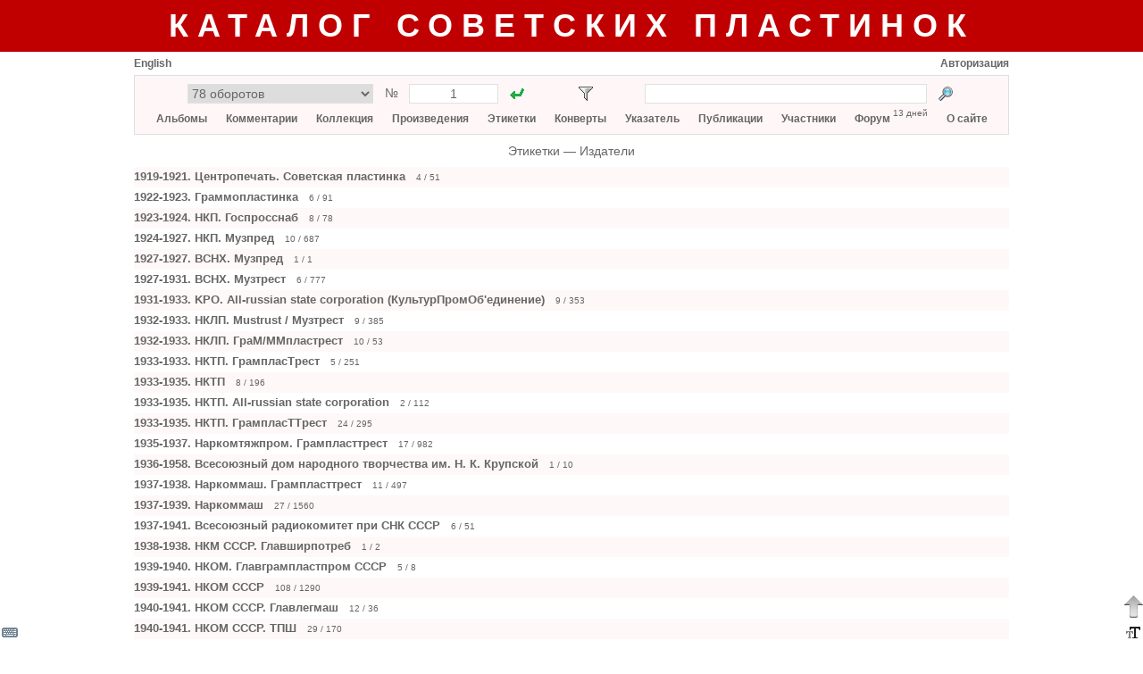

--- FILE ---
content_type: text/html; charset=utf-8
request_url: https://www.records.su/publishers
body_size: 10137
content:
<!DOCTYPE html PUBLIC "-//W3C//DTD XHTML 1.1//EN" "http://www.w3.org/TR/xhtml11/DTD/xhtml11.dtd">
<html xmlns="http://www.w3.org/1999/xhtml">
    <head>
        <title>Издатели</title>
        <meta name="google-site-verification" content="__iU1lrhRAp0whbyAtDKjz0NNIHQ8Z7hR7m9XfKwPk4" />
        <meta name="yandex-verification" content="6659f65690d5b494" />
        <meta http-equiv="Content-type" content="text/html; charset=utf-8" />
        <link rel="icon" type="image/x-icon" href="/favicon.ico" />
        <link rel="stylesheet" type="text/css" href="/common53.css" />
        <link rel="stylesheet" type="text/css" href="/sovrecords.css" />
        <script type="text/javascript">var gStr = { addtocol:'Добавить альбом в коллекцию', addtofav:'Добавить альбом в избранное', cancel:'Отменить', cd:'компакт-диск', cd_short:'КД', comment:'Комментарий', del_ask:'Удалить?', delcomposition:'Удалить произведение?', delperformance:'Удалить исполнение?', deltag:'Удалить тэг?', dr:'цифровое издание', dr_short:'ЦИ', edit:'Редактировать', entermsgsubj:'Введите тему сообщения', entermsgtext:'Введите текст сообщения', error:'Ошибка', haveonlypip:'Самой пластинки нет, но есть <i>собственная</i> оцифровка с нее', invalidbrowser:'Неподдерживаемая версия браузера', inviscomment:'Невидимый комментарий', mc:'аудиокассета', mc_short:'АК', name:'Имя', place_before_comment:'Поместить перед выбранным комментарием?', pmto:'Личное сообщение участнику', preview:'Предосмотр', remove_link:'Убрать связь с этикеткой?', resetfilter:'Сбросить фильтр', save:'Сохранить', select_comment:'Выберите сначала комментарий, перед которым нужно поместить данный комментарий.', setlabelspeed:'Установить выбранную скорость для всех этикеток?', set_link:'Установить связь с этикеткой?', show:'Показать', startmatrnum:'Начальный номер', tag:'Тэг', tagerror:'Некорректное имя тэга', tagexists:'Такой тэг уже имеется', thereiscover:'Имеются изображения конверта', thereiscover_l:'О', thereislabel:'Имеются изображения этикеток', thereislabel_l:'Э', thereistracklist:'Имеется треклист', thereistracklist_l:'Т', viscomment:'Видимый комментарий' }; var gDomImg = 'star.png'; var gContentUrl = '';</script>
        <script type="text/javascript" src="/common153.js"></script>
        <script type="text/javascript">
            var _gaq = _gaq || [];
            _gaq.push(['_setAccount', 'UA-32356026-1']);
            _gaq.push(['_trackPageview']);
            (function() {
                var ga = document.createElement('script'); ga.type = 'text/javascript'; ga.async = true;
                ga.src = ('https:' == document.location.protocol ? 'https://ssl' : 'http://www') + '.google-analytics.com/ga.js';
                var s = document.getElementsByTagName('script')[0]; s.parentNode.insertBefore(ga, s);
            })();
        </script>
    </head>
    <body>
<div style="background-color:#c00000; min-width:980px; padding:8px 0px"><div class="center" style="margin:0px auto; margin-top:0px; width:980px; "><a href="/" class="title title_shadow">Каталог советских пластинок</a></div></div><div style="padding-bottom:31px"><div style="margin:0px auto; margin-top:0px; width:980px; "><div title="Виртуальная клавиатура" id="vkbdbtn" style="width:22px; height:22px; display:inline-block; z-index:400; position:fixed; left:0px; bottom:0px; cursor:pointer"><img src="/images/vkbd__.png" alt="Виртуальная клавиатура" /></div><div id="virtkbd" class="borderlrt" style="width:372px; display:none; z-index:400; position:fixed; bottom:0px; left:22px"><div style="width:372px; background-color:white; "></div></div><div title="Форматирование текста" id="formatbtn" style="width:22px; height:22px; display:inline-block; z-index:400; position:fixed; right:0px; bottom:0px; cursor:pointer"><img src="/images/format__.png" alt="Форматирование текста" /></div><div id="formatdlg" class="borderlrt" style="width:570px; display:none; z-index:400; position:fixed; bottom:0px; right:22px"><div style="width:570px; background-color:white; "></div></div><div title="Наверх" onclick="window.scrollTo(window.pageXOffset,0)" style="width:22px; height:38px; display:inline-block; z-index:400; position:fixed; right:0px; bottom:22px; cursor:pointer"><img src="/images/ArrowDown3.png" alt="Наверх" /></div><div id="msgbox" onkeydown="msgboxKeydown(event,'msgbox')" style="width:600px; display:none; z-index:201; position:fixed; top:50%; left:50%;
            margin:-200px auto auto -300px; border:1px solid #666666; box-shadow:2px 2px 5px rgba(0,0,0,0.17)"><div style="width:600px; background-color:white; "><div style="height:20px; "></div><div id="msgboxtitle" class="fs14 bold center" style="margin-left:20px; width:560px; "></div><div id="msgboxcommenttitle" style="margin-left:20px; margin-top:20px; "></div><div style="margin-left:20px; margin-top:5px; "><textarea name="text" cols="" rows="" class="colcomment"
                    id="msgboxcomment" tabindex="1"></textarea></div><div id="hiddencommentcontainer" style="margin-left:20px; margin-top:10px; "><div id="hiddencommenttitle"></div><div style="margin-top:5px; "><textarea cols="" rows="" class="colcomment"
                        id="msgboxcommenthidden" tabindex="2"></textarea></div></div><div id="onlyripcontainer" style="margin-left:20px; margin-top:20px; "><div style="display:inline-block; "><input type="checkbox" id="onlyrip" tabindex="3" /></div><div style="margin-left:5px; display:inline-block; "><label for="onlyrip" id="onlyriplabel"></label></div></div><div style="margin-left:20px; margin-top:20px; "><a id="msgboxaddbtn" class="btn2" href="javascript:" tabindex="4"></a><div style="width:20px; display:inline-block; "></div><a id="msgboxcancelbtn" class="btn2" href="javascript:ShowPopup('msgbox',0)" tabindex="5"></a></div><div style="height:20px; "></div></div></div><div id="pmdialog" onkeydown="msgboxKeydown(event,'pmdialog')" style="width:600px; display:none; z-index:201; position:fixed; top:50%; left:50%;
            margin:-200px auto auto -300px; border:1px solid #666666; box-shadow:2px 2px 5px rgba(0,0,0,0.17)"><div style="width:600px; background-color:white; "></div></div><div style="margin-top:6px; "><div style="width:300px; display:inline-block; "><a href="javascript:setCookie('lang',1,30*24*3600*1000);location.reload()"
                        class="lang">English</a><div style="width:20px; display:inline-block; "></div></div><div style="width:680px; display:inline-block; text-align:right"><a href="/login">Авторизация</a></div></div><div style="margin-top:6px; background-color:#fff7f7; padding:9px; border:1px solid #e0e0e0"><div class="fs14" style="height:22px; "><div style="margin-left:50px; width:380px; display:inline-block; "><form action="/goto.php"><div style="display:inline-block; "><select style="width:208px; height:22px; text-align:center"
                        name="type" size="1" title="Каталог"><option value="7" title="78 оборотов">78 оборотов</option><option value="24" title="78 – Музтрест (электрозапись)">78 – Музтрест (электрозапись)</option><option value="12" title="78 – Пластмасс">78 – Пластмасс</option><option value="1" title="Моно">Моно</option><option value="2" title="Стерео">Стерео</option><option value="4" title="Гибкие">Гибкие</option><option value="3" title="Цифровая запись">Цифровая запись</option><option value="5" title="«Русский диск»">«Русский диск»</option><option value="11" title="Аудиокассеты">Аудиокассеты</option><option value="9" title="Компакт-диски">Компакт-диски</option><option value="36" title="Цифровые издания">Цифровые издания</option><option value="13" title="Комплекты / Разные каталоги">Комплекты / Разные каталоги</option><option disabled="disabled" value="29" title="">────────────────</option><option value="25" title="78 – ВТО">78 – ВТО</option><option value="35" title="78 – ГДЗ">78 – ГДЗ</option><option value="26" title="78 – ФЗЗ (довоенные)">78 – ФЗЗ (довоенные)</option><option value="30" title="78 – ФЗЗ (гранды)">78 – ФЗЗ (гранды)</option><option value="34" title="78 – ФЗЗ (миньоны)">78 – ФЗЗ (миньоны)</option><option value="27" title="78 – Ленмузтрест">78 – Ленмузтрест</option><option value="28" title="78 – ЛЭФ (1937-1943)">78 – ЛЭФ (1937-1943)</option><option value="31" title="78 – ЛЭФ (1943-1954)">78 – ЛЭФ (1943-1954)</option><option value="32" title="78 – ЛЭФ (эмигранты)">78 – ЛЭФ (эмигранты)</option><option value="33" title="78 – Bellaccord">78 – Bellaccord</option><option value="37" title="78 – Грампластмасс (довоенные)">78 – Грампластмасс (довоенные)</option><option value="38" title="78 – Грампластмасс (послевоенные)">78 – Грампластмасс (послевоенные)</option><option value="39" title="78 – Тбилиси">78 – Тбилиси</option><option value="8" title="78 – Другие">78 – Другие</option><option value="6" title="«АнТроп»">«АнТроп»</option><option value="14" title="«SNC»">«SNC»</option><option value="15" title="«Sintez Records»">«Sintez Records»</option><option value="16" title="«FeeLee»">«FeeLee»</option><option value="17" title="«Апрелевка-Саунд»">«Апрелевка-Саунд»</option><option value="18" title="«Moroz Records»">«Moroz Records»</option><option value="19" title="«Ладъ»">«Ладъ»</option><option value="20" title="«RGM»">«RGM»</option><option value="22" title="«БудКон»">«БудКон»</option><option value="23" title="«Мелодия» (MEL LP)">«Мелодия» (MEL LP)</option><option value="10" title="Другие">Другие</option></select><input type="hidden" name="f" value="1" /></div><div class="center" style="margin-top:2px; width:40px; display:inline-block; ">№</div><div style="width:100px; display:inline-block; "><input type="text" style="width:90px; height:18px; text-align:center"
                        name="number" value="1" title="Порядковый номер" /></div><div style="margin-left:10px; width:22px; height:22px; display:inline-block; "><input type="image" src="/images/go1.gif" title="Перейти"
                        style="padding:3px" /></div></form></div><div id="filtericoncontainer" style="margin-left:55px; width:22px; height:22px; display:inline-block; "><img src="/images/transp.png" style="cursor:pointer; padding:3px" title="Фильтр"
                    onclick="toggleFilter()" id="filtericon" /></div><div id="filterresetcontainer" style="width:11px; height:11px; display:inline-block; "></div><div style="margin-left:44px; width:380px; display:inline-block; "><form action="/search.php" method="post"><div style="width:316px; display:inline-block; "><input name="what" type="text" style="width:306px; height:18px"
                        value="" title="Искомый текст" /><input type="hidden" name="content" value="" /></div><div style="margin-left:10px; width:22px; height:22px; display:inline-block; "><input type="image" src="/images/search.png" title="Найти"
                        style="padding:3px" /></div></form></div></div><div id="filterpopup" style="display:none"></div><div class="mainmenu center" style="margin-top:9px; "><a href="/albums">Альбомы</a><a href="/album/add" onclick="alert('Чтобы добавить альбом, необходимо авторизоваться на сайте'); return false" accesskey="Д" tabindex="-1"></a><a
                       href="/album/add" onclick="alert('Чтобы добавить альбом, необходимо авторизоваться на сайте'); return false" accesskey="L" tabindex="-1"></a> &nbsp;&nbsp;&nbsp;&nbsp;&nbsp;
                <a href="/comments">Комментарии</a> &nbsp;&nbsp;&nbsp;&nbsp;&nbsp;
                <a href="/collection">Коллекция</a> &nbsp;&nbsp;&nbsp;&nbsp;&nbsp;
                <a href="/compositions">Произведения</a> &nbsp;&nbsp;&nbsp;&nbsp;&nbsp;
                <a href="/labels">Этикетки</a> &nbsp;&nbsp;&nbsp;&nbsp;&nbsp;
                <a href="/covers">Конверты</a> &nbsp;&nbsp;&nbsp;&nbsp;&nbsp;
                <a href="/index">Указатель</a> &nbsp;&nbsp;&nbsp;&nbsp;&nbsp;
                <a href="/publications">Публикации</a> &nbsp;&nbsp;&nbsp;&nbsp;&nbsp;
                <a href="/members">Участники</a> &nbsp;&nbsp;&nbsp;&nbsp;&nbsp;
                <a href="/forum">Форум</a> <div class="fs10" style="margin-top:-6px; display:inline-block; ">13 дней</div> &nbsp;&nbsp;&nbsp;&nbsp;&nbsp; <a href="/about">О сайте</a></div></div><div style="height:10px; "></div><div class="fs14 center">Этикетки — Издатели</div><div id="publisherList" style="margin-top:10px; "><div id="publisher60" class="fs13" style="background-color:#fff8f8; line-height:22px"><div style="width:600px; display:inline-block; "><a href="javascript:showLabels('publishers',60)">1919-1921. Центропечать. Советская пластинка</a><span class="fs10">&nbsp;&nbsp;&nbsp;&nbsp;<span title="4 этикетки / 51 пластинка">4&nbsp;/&nbsp;51</span></span></div><div style="margin-left:10px; width:370px; display:inline-block; "><span title="Конверты — Издатели"><span></div></div><div id="publisher74" class="fs13" style="line-height:22px"><div style="width:600px; display:inline-block; "><a href="javascript:showLabels('publishers',74)">1922-1923. Граммопластинка</a><span class="fs10">&nbsp;&nbsp;&nbsp;&nbsp;<span title="6 этикеток / 91 пластинка">6&nbsp;/&nbsp;91</span></span></div><div style="margin-left:10px; width:370px; display:inline-block; "><span title="Конверты — Издатели"><span></div></div><div id="publisher75" class="fs13" style="background-color:#fff8f8; line-height:22px"><div style="width:600px; display:inline-block; "><a href="javascript:showLabels('publishers',75)">1923-1924. НКП. Госпросснаб</a><span class="fs10">&nbsp;&nbsp;&nbsp;&nbsp;<span title="8 этикеток / 78 пластинок">8&nbsp;/&nbsp;78</span></span></div><div style="margin-left:10px; width:370px; display:inline-block; "><span title="Конверты — Издатели"><span></div></div><div id="publisher61" class="fs13" style="line-height:22px"><div style="width:600px; display:inline-block; "><a href="javascript:showLabels('publishers',61)">1924-1927. НКП. Музпред</a><span class="fs10">&nbsp;&nbsp;&nbsp;&nbsp;<span title="10 этикеток / 687 пластинок">10&nbsp;/&nbsp;687</span></span></div><div style="margin-left:10px; width:370px; display:inline-block; "><span title="Конверты — Издатели"><span></div></div><div id="publisher209" class="fs13" style="background-color:#fff8f8; line-height:22px"><div style="width:600px; display:inline-block; "><a href="javascript:showLabels('publishers',209)">1927-1927. ВСНХ. Музпред</a><span class="fs10">&nbsp;&nbsp;&nbsp;&nbsp;<span title="1 этикетка / 1 пластинка">1&nbsp;/&nbsp;1</span></span></div><div style="margin-left:10px; width:370px; display:inline-block; "><span title="Конверты — Издатели"><span></div></div><div id="publisher63" class="fs13" style="line-height:22px"><div style="width:600px; display:inline-block; "><a href="javascript:showLabels('publishers',63)">1927-1931. ВСНХ. Музтрест</a><span class="fs10">&nbsp;&nbsp;&nbsp;&nbsp;<span title="6 этикеток / 777 пластинок">6&nbsp;/&nbsp;777</span></span></div><div style="margin-left:10px; width:370px; display:inline-block; "><span title="Конверты — Издатели"><span></div></div><div id="publisher52" class="fs13" style="background-color:#fff8f8; line-height:22px"><div style="width:600px; display:inline-block; "><a href="javascript:showLabels('publishers',52)">1931-1933. KPO. All-russian state corporation (КультурПромОб'единение)</a><span class="fs10">&nbsp;&nbsp;&nbsp;&nbsp;<span title="9 этикеток / 353 пластинки">9&nbsp;/&nbsp;353</span></span></div><div style="margin-left:10px; width:370px; display:inline-block; "><span title="Конверты — Издатели"><span></div></div><div id="publisher62" class="fs13" style="line-height:22px"><div style="width:600px; display:inline-block; "><a href="javascript:showLabels('publishers',62)">1932-1933. НКЛП. 	 Mustrust / Музтрест</a><span class="fs10">&nbsp;&nbsp;&nbsp;&nbsp;<span title="9 этикеток / 385 пластинок">9&nbsp;/&nbsp;385</span></span></div><div style="margin-left:10px; width:370px; display:inline-block; "><span title="Конверты — Издатели"><span></div></div><div id="publisher57" class="fs13" style="background-color:#fff8f8; line-height:22px"><div style="width:600px; display:inline-block; "><a href="javascript:showLabels('publishers',57)">1932-1933. НКЛП. ГраМ/ММпластрест</a><span class="fs10">&nbsp;&nbsp;&nbsp;&nbsp;<span title="10 этикеток / 53 пластинки">10&nbsp;/&nbsp;53</span></span></div><div style="margin-left:10px; width:370px; display:inline-block; "><span title="Конверты — Издатели"><span></div></div><div id="publisher11" class="fs13" style="line-height:22px"><div style="width:600px; display:inline-block; "><a href="javascript:showLabels('publishers',11)">1933-1933. НКТП. ГрампласТрест</a><span class="fs10">&nbsp;&nbsp;&nbsp;&nbsp;<span title="5 этикеток / 251 пластинка">5&nbsp;/&nbsp;251</span></span></div><div style="margin-left:10px; width:370px; display:inline-block; "><span title="Конверты — Издатели"><span></div></div><div id="publisher54" class="fs13" style="background-color:#fff8f8; line-height:22px"><div style="width:600px; display:inline-block; "><a href="javascript:showLabels('publishers',54)">1933-1935. НКТП</a><span class="fs10">&nbsp;&nbsp;&nbsp;&nbsp;<span title="8 этикеток / 196 пластинок">8&nbsp;/&nbsp;196</span></span></div><div style="margin-left:10px; width:370px; display:inline-block; "><span title="Конверты — Издатели"><span></div></div><div id="publisher53" class="fs13" style="line-height:22px"><div style="width:600px; display:inline-block; "><a href="javascript:showLabels('publishers',53)">1933-1935. НКТП. All-russian state corporation</a><span class="fs10">&nbsp;&nbsp;&nbsp;&nbsp;<span title="2 этикетки / 112 пластинок">2&nbsp;/&nbsp;112</span></span></div><div style="margin-left:10px; width:370px; display:inline-block; "><span title="Конверты — Издатели"><span></div></div><div id="publisher58" class="fs13" style="background-color:#fff8f8; line-height:22px"><div style="width:600px; display:inline-block; "><a href="javascript:showLabels('publishers',58)">1933-1935. НКТП. ГрампласТТрест</a><span class="fs10">&nbsp;&nbsp;&nbsp;&nbsp;<span title="24 этикетки / 295 пластинок">24&nbsp;/&nbsp;295</span></span></div><div style="margin-left:10px; width:370px; display:inline-block; "><span title="Конверты — Издатели"><span></div></div><div id="publisher12" class="fs13" style="line-height:22px"><div style="width:600px; display:inline-block; "><a href="javascript:showLabels('publishers',12)">1935-1937. Наркомтяжпром. Грампласттрест</a><span class="fs10">&nbsp;&nbsp;&nbsp;&nbsp;<span title="17 этикеток / 982 пластинки">17&nbsp;/&nbsp;982</span></span></div><div style="margin-left:10px; width:370px; display:inline-block; "><span title="Конверты — Издатели"><span></div></div><div id="publisher95" class="fs13" style="background-color:#fff8f8; line-height:22px"><div style="width:600px; display:inline-block; "><a href="javascript:showLabels('publishers',95)">1936-1958. Всесоюзный дом народного творчества им. Н. К. Крупской</a><span class="fs10">&nbsp;&nbsp;&nbsp;&nbsp;<span title="1 этикетка / 10 пластинок">1&nbsp;/&nbsp;10</span></span></div><div style="margin-left:10px; width:370px; display:inline-block; "><span title="Конверты — Издатели"><span></div></div><div id="publisher13" class="fs13" style="line-height:22px"><div style="width:600px; display:inline-block; "><a href="javascript:showLabels('publishers',13)">1937-1938. Наркоммаш. Грампласттрест</a><span class="fs10">&nbsp;&nbsp;&nbsp;&nbsp;<span title="11 этикеток / 497 пластинок">11&nbsp;/&nbsp;497</span></span></div><div style="margin-left:10px; width:370px; display:inline-block; "><span title="Конверты — Издатели"><span></div></div><div id="publisher9" class="fs13" style="background-color:#fff8f8; line-height:22px"><div style="width:600px; display:inline-block; "><a href="javascript:showLabels('publishers',9)">1937-1939. Наркоммаш</a><span class="fs10">&nbsp;&nbsp;&nbsp;&nbsp;<span title="27 этикеток / 1560 пластинок">27&nbsp;/&nbsp;1560</span></span></div><div style="margin-left:10px; width:370px; display:inline-block; "><span title="Конверты — Издатели"><span></div></div><div id="publisher47" class="fs13" style="line-height:22px"><div style="width:600px; display:inline-block; "><a href="javascript:showLabels('publishers',47)">1937-1941. Всесоюзный радиокомитет при СНК СССР</a><span class="fs10">&nbsp;&nbsp;&nbsp;&nbsp;<span title="6 этикеток / 51 пластинка">6&nbsp;/&nbsp;51</span></span></div><div style="margin-left:10px; width:370px; display:inline-block; "><span title="Конверты — Издатели"><span></div></div><div id="publisher55" class="fs13" style="background-color:#fff8f8; line-height:22px"><div style="width:600px; display:inline-block; "><a href="javascript:showLabels('publishers',55)">1938-1938. НКМ СССР. Главширпотреб</a><span class="fs10">&nbsp;&nbsp;&nbsp;&nbsp;<span title="1 этикетка / 2 пластинки">1&nbsp;/&nbsp;2</span></span></div><div style="margin-left:10px; width:370px; display:inline-block; "><span title="Конверты — Издатели"><span></div></div><div id="publisher77" class="fs13" style="line-height:22px"><div style="width:600px; display:inline-block; "><a href="javascript:showLabels('publishers',77)">1939-1940. НКОМ. Главгрампластпром СССР</a><span class="fs10">&nbsp;&nbsp;&nbsp;&nbsp;<span title="5 этикеток / 8 пластинок">5&nbsp;/&nbsp;8</span></span></div><div style="margin-left:10px; width:370px; display:inline-block; "><span title="Конверты — Издатели"><span></div></div><div id="publisher173" class="fs13" style="background-color:#fff8f8; line-height:22px"><div style="width:600px; display:inline-block; "><a href="javascript:showLabels('publishers',173)">1939-1941. НКОМ СССР</a><span class="fs10">&nbsp;&nbsp;&nbsp;&nbsp;<span title="108 этикеток / 1290 пластинок">108&nbsp;/&nbsp;1290</span></span></div><div style="margin-left:10px; width:370px; display:inline-block; "><span title="Конверты — Издатели"><span></div></div><div id="publisher56" class="fs13" style="line-height:22px"><div style="width:600px; display:inline-block; "><a href="javascript:showLabels('publishers',56)">1940-1941. НКОМ СССР. Главлегмаш</a><span class="fs10">&nbsp;&nbsp;&nbsp;&nbsp;<span title="12 этикеток / 36 пластинок">12&nbsp;/&nbsp;36</span></span></div><div style="margin-left:10px; width:370px; display:inline-block; "><span title="Конверты — Издатели"><span></div></div><div id="publisher79" class="fs13" style="background-color:#fff8f8; line-height:22px"><div style="width:600px; display:inline-block; "><a href="javascript:showLabels('publishers',79)">1940-1941. НКОМ СССР. ТПШ</a><span class="fs10">&nbsp;&nbsp;&nbsp;&nbsp;<span title="29 этикеток / 170 пластинок">29&nbsp;/&nbsp;170</span></span></div><div style="margin-left:10px; width:370px; display:inline-block; "><span title="Конверты — Издатели"><span></div></div><div id="publisher94" class="fs13" style="line-height:22px"><div style="width:600px; display:inline-block; "><a href="javascript:showLabels('publishers',94)">1941-1941. Наркомздрав СССР</a><span class="fs10">&nbsp;&nbsp;&nbsp;&nbsp;<span title="1 этикетка / 7 пластинок">1&nbsp;/&nbsp;7</span></span></div><div style="margin-left:10px; width:370px; display:inline-block; "><span title="Конверты — Издатели"><span></div></div><div id="publisher43" class="fs13" style="background-color:#fff8f8; line-height:22px"><div style="width:600px; display:inline-block; "><a href="javascript:showLabels('publishers',43)">1941-1944. НКМВ СССР</a><span class="fs10">&nbsp;&nbsp;&nbsp;&nbsp;<span title="15 этикеток / 267 пластинок">15&nbsp;/&nbsp;267</span></span></div><div style="margin-left:10px; width:370px; display:inline-block; "><span title="Конверты — Издатели"><span></div></div><div id="publisher10" class="fs13" style="line-height:22px"><div style="width:600px; display:inline-block; "><a href="javascript:showLabels('publishers',10)">1943-1945. Комитет по делам искусств при СНК СССР</a><span class="fs10">&nbsp;&nbsp;&nbsp;&nbsp;<span title="30 этикеток / 796 пластинок">30&nbsp;/&nbsp;796</span></span></div><div style="margin-left:10px; width:370px; display:inline-block; "><span title="Конверты — Издатели"><span></div></div><div id="publisher48" class="fs13" style="background-color:#fff8f8; line-height:22px"><div style="width:600px; display:inline-block; "><a href="javascript:showLabels('publishers',48)">1943-1946. Комитет по радиофикации и радиовещанию при СНК СССР</a><span class="fs10">&nbsp;&nbsp;&nbsp;&nbsp;<span title="3 этикетки / 15 пластинок">3&nbsp;/&nbsp;15</span></span></div><div style="margin-left:10px; width:370px; display:inline-block; "><span title="Конверты — Издатели"><span></div></div><div id="publisher4" class="fs13" style="line-height:22px"><div style="width:600px; display:inline-block; "><a href="javascript:showLabels('publishers',4)">1946-1949. Комитет по делам искусств при СМ СССР</a><span class="fs10">&nbsp;&nbsp;&nbsp;&nbsp;<span title="41 этикетка / 1693 пластинки">41&nbsp;/&nbsp;1693</span></span></div><div style="margin-left:10px; width:370px; display:inline-block; "><span title="Конверты — Издатели"><span></div></div><div id="publisher49" class="fs13" style="background-color:#fff8f8; line-height:22px"><div style="width:600px; display:inline-block; "><a href="javascript:showLabels('publishers',49)">1946-1949. Комитет по радиофикации и радиовещанию при СМ СССР</a><span class="fs10">&nbsp;&nbsp;&nbsp;&nbsp;<span title="1 этикетка / 58 пластинок">1&nbsp;/&nbsp;58</span></span></div><div style="margin-left:10px; width:370px; display:inline-block; "><span title="Конверты — Издатели"><span></div></div><div id="publisher80" class="fs13" style="line-height:22px"><div style="width:600px; display:inline-block; "><a href="javascript:showLabels('publishers',80)">1946-1953. Министерство сельскохозяйственного машиностроения СССР (МСХМ)</a><span class="fs10">&nbsp;&nbsp;&nbsp;&nbsp;<span title="1 этикетка / 55 пластинок">1&nbsp;/&nbsp;55</span></span></div><div style="margin-left:10px; width:370px; display:inline-block; "><span title="Конверты — Издатели"><span></div></div><div id="publisher5" class="fs13" style="background-color:#fff8f8; line-height:22px"><div style="width:600px; display:inline-block; "><a href="javascript:showLabels('publishers',5)">1949-1953. Комитет радиоинформации при СМ СССР</a><span class="fs10">&nbsp;&nbsp;&nbsp;&nbsp;<span title="71 этикетка / 3325 пластинок">71&nbsp;/&nbsp;3325</span></span></div><div style="margin-left:10px; width:370px; display:inline-block; "><span title="Конверты — Издатели"><span></div></div><div id="publisher3" class="fs13" style="line-height:22px"><div style="width:600px; display:inline-block; "><a href="javascript:showLabels('publishers',3)">1953-1991. Министерство культуры СССР</a><span class="fs10">&nbsp;&nbsp;&nbsp;&nbsp;<span title="360 этикеток / 10158 пластинок">360&nbsp;/&nbsp;10158</span></span></div><div style="margin-left:10px; width:370px; display:inline-block; "><span title="Конверты — Издатели"><span></div></div><div id="publisher90" class="fs13" style="background-color:#fff8f8; line-height:22px"><div style="width:600px; display:inline-block; "><a href="javascript:showLabels('publishers',90)">1957-1964. ВСГ (Всесоюзная студия грамзаписи)</a><span class="fs10">&nbsp;&nbsp;&nbsp;&nbsp;<span title="8 этикеток / 64 пластинки">8&nbsp;/&nbsp;64</span></span></div><div style="margin-left:10px; width:370px; display:inline-block; "><span title="Конверты — Издатели"><span></div></div><div id="publisher17" class="fs13" style="line-height:22px"><div style="width:600px; display:inline-block; "><a href="javascript:showLabels('publishers',17)">1964-1972. «Мелодия»</a><span class="fs10">&nbsp;&nbsp;&nbsp;&nbsp;<span title="115 этикеток / 4626 пластинок">115&nbsp;/&nbsp;4626</span></span></div><div style="margin-left:10px; width:370px; display:inline-block; "><span title="Конверты — Издатели"><span></div></div><div id="publisher208" class="fs13" style="background-color:#fff8f8; line-height:22px"><div style="width:600px; display:inline-block; "><a href="javascript:showLabels('publishers',208)">1964-1991. «Intourist»</a><span class="fs10">&nbsp;&nbsp;&nbsp;&nbsp;<span title="4 этикетки / 7 пластинок">4&nbsp;/&nbsp;7</span></span></div><div style="margin-left:10px; width:370px; display:inline-block; "><span title="Конверты — Издатели"><span></div></div><div id="publisher199" class="fs13" style="line-height:22px"><div style="width:600px; display:inline-block; "><a href="javascript:showLabels('publishers',199)">1964-1991. Государственный комитет СССР по телевидению и радиовещанию</a><span class="fs10">&nbsp;&nbsp;&nbsp;&nbsp;<span title="4 этикетки / 1 пластинка">4&nbsp;/&nbsp;1</span></span></div><div style="margin-left:10px; width:370px; display:inline-block; "><span title="Конверты — Издатели"><span></div></div><div id="publisher108" class="fs13" style="background-color:#fff8f8; line-height:22px"><div style="width:600px; display:inline-block; "><a href="javascript:showLabels('publishers',108)">Азербайджан. АзПромсовет</a><span class="fs10">&nbsp;&nbsp;&nbsp;&nbsp;<span title="5 этикеток / 11 пластинок">5&nbsp;/&nbsp;11</span></span></div><div style="margin-left:10px; width:370px; display:inline-block; "><span title="Конверты — Издатели"><span></div></div><div id="publisher204" class="fs13" style="line-height:22px"><div style="width:600px; display:inline-block; "><a href="javascript:showLabels('publishers',204)">Азербайджан. МБО и МП</a><span class="fs10">&nbsp;&nbsp;&nbsp;&nbsp;<span title="2 этикетки / 1 пластинка">2&nbsp;/&nbsp;1</span></span></div><div style="margin-left:10px; width:370px; display:inline-block; "><span title="Конверты — Издатели"><span></div></div><div id="publisher109" class="fs13" style="background-color:#fff8f8; line-height:22px"><div style="width:600px; display:inline-block; "><a href="javascript:showLabels('publishers',109)">Азербайджан. Министерство культуры АзССР</a><span class="fs10">&nbsp;&nbsp;&nbsp;&nbsp;<span title="12 этикеток / 38 пластинок">12&nbsp;/&nbsp;38</span></span></div><div style="margin-left:10px; width:370px; display:inline-block; "><span title="Конверты — Издатели"><span></div></div><div id="publisher112" class="fs13" style="line-height:22px"><div style="width:600px; display:inline-block; "><a href="javascript:showLabels('publishers',112)">Азербайджан. ММП</a><span class="fs10">&nbsp;&nbsp;&nbsp;&nbsp;<span title="5 этикеток / 8 пластинок">5&nbsp;/&nbsp;8</span></span></div><div style="margin-left:10px; width:370px; display:inline-block; "><span title="Конверты — Издатели"><span></div></div><div id="publisher111" class="fs13" style="background-color:#fff8f8; line-height:22px"><div style="width:600px; display:inline-block; "><a href="javascript:showLabels('publishers',111)">Азербайджан. Управ. / Отдел местн. пром. Бакгорисполкома (УМП / ОМП)</a><span class="fs10">&nbsp;&nbsp;&nbsp;&nbsp;<span title="7 этикеток / 45 пластинок">7&nbsp;/&nbsp;45</span></span></div><div style="margin-left:10px; width:370px; display:inline-block; "><span title="Конверты — Издатели"><span></div></div><div id="publisher110" class="fs13" style="line-height:22px"><div style="width:600px; display:inline-block; "><a href="javascript:showLabels('publishers',110)">Азербайджанское общество слепых (АзОС)</a><span class="fs10">&nbsp;&nbsp;&nbsp;&nbsp;<span title="8 этикеток / 25 пластинок">8&nbsp;/&nbsp;25</span></span></div><div style="margin-left:10px; width:370px; display:inline-block; "><span title="Конверты — Издатели"><span></div></div><div id="publisher113" class="fs13" style="background-color:#fff8f8; line-height:22px"><div style="width:600px; display:inline-block; "><a href="javascript:showLabels('publishers',113)">Армения. ММП</a><span class="fs10">&nbsp;&nbsp;&nbsp;&nbsp;<span title="5 этикеток / 18 пластинок">5&nbsp;/&nbsp;18</span></span></div><div style="margin-left:10px; width:370px; display:inline-block; "><span title="Конверты — Издатели"><span></div></div><div id="publisher107" class="fs13" style="line-height:22px"><div style="width:600px; display:inline-block; "><a href="javascript:showLabels('publishers',107)">Белоруссия. Управ. / Отдел пром. Мингорисполкома</a><span class="fs10">&nbsp;&nbsp;&nbsp;&nbsp;<span title="13 этикеток / 52 пластинки">13&nbsp;/&nbsp;52</span></span></div><div style="margin-left:10px; width:370px; display:inline-block; "><span title="Конверты — Издатели">Белоруссия. Отдел пром. Мингорисполкома<span></div></div><div id="publisher104" class="fs13" style="background-color:#fff8f8; line-height:22px"><div style="width:600px; display:inline-block; "><a href="javascript:showLabels('publishers',104)">Грузия. АбхазПромсовет</a><span class="fs10">&nbsp;&nbsp;&nbsp;&nbsp;<span title="1 этикетка / 0 пластинок">1&nbsp;/&nbsp;0</span></span></div><div style="margin-left:10px; width:370px; display:inline-block; "><span title="Конверты — Издатели"><span></div></div><div id="publisher120" class="fs13" style="line-height:22px"><div style="width:600px; display:inline-block; "><a href="javascript:showLabels('publishers',120)">Грузия. АджарПромсовет</a><span class="fs10">&nbsp;&nbsp;&nbsp;&nbsp;<span title="1 этикетка / 6 пластинок">1&nbsp;/&nbsp;6</span></span></div><div style="margin-left:10px; width:370px; display:inline-block; "><span title="Конверты — Издатели"><span></div></div><div id="publisher126" class="fs13" style="background-color:#fff8f8; line-height:22px"><div style="width:600px; display:inline-block; "><a href="javascript:showLabels('publishers',126)">Грузия. Грузинское общество глухонемых (ГРУЗОГ)</a><span class="fs10">&nbsp;&nbsp;&nbsp;&nbsp;<span title="5 этикеток / 33 пластинки">5&nbsp;/&nbsp;33</span></span></div><div style="margin-left:10px; width:370px; display:inline-block; "><span title="Конверты — Издатели"><span></div></div><div id="publisher117" class="fs13" style="line-height:22px"><div style="width:600px; display:inline-block; "><a href="javascript:showLabels('publishers',117)">Грузия. ГрузПромсовет</a><span class="fs10">&nbsp;&nbsp;&nbsp;&nbsp;<span title="4 этикетки / 29 пластинок">4&nbsp;/&nbsp;29</span></span></div><div style="margin-left:10px; width:370px; display:inline-block; "><span title="Конверты — Издатели"><span></div></div><div id="publisher127" class="fs13" style="background-color:#fff8f8; line-height:22px"><div style="width:600px; display:inline-block; "><a href="javascript:showLabels('publishers',127)">Грузия. Министерство культуры</a><span class="fs10">&nbsp;&nbsp;&nbsp;&nbsp;<span title="3 этикетки / 6 пластинок">3&nbsp;/&nbsp;6</span></span></div><div style="margin-left:10px; width:370px; display:inline-block; "><span title="Конверты — Издатели"><span></div></div><div id="publisher123" class="fs13" style="line-height:22px"><div style="width:600px; display:inline-block; "><a href="javascript:showLabels('publishers',123)">Грузия. ММП</a><span class="fs10">&nbsp;&nbsp;&nbsp;&nbsp;<span title="2 этикетки / 43 пластинки">2&nbsp;/&nbsp;43</span></span></div><div style="margin-left:10px; width:370px; display:inline-block; "><span title="Конверты — Издатели"><span></div></div><div id="publisher122" class="fs13" style="background-color:#fff8f8; line-height:22px"><div style="width:600px; display:inline-block; "><a href="javascript:showLabels('publishers',122)">Грузия. ММХ</a><span class="fs10">&nbsp;&nbsp;&nbsp;&nbsp;<span title="1 этикетка / 6 пластинок">1&nbsp;/&nbsp;6</span></span></div><div style="margin-left:10px; width:370px; display:inline-block; "><span title="Конверты — Издатели"><span></div></div><div id="publisher119" class="fs13" style="line-height:22px"><div style="width:600px; display:inline-block; "><a href="javascript:showLabels('publishers',119)">Грузия. Общество слепых Грузии (ОСГ)</a><span class="fs10">&nbsp;&nbsp;&nbsp;&nbsp;<span title="5 этикеток / 53 пластинки">5&nbsp;/&nbsp;53</span></span></div><div style="margin-left:10px; width:370px; display:inline-block; "><span title="Конверты — Издатели"><span></div></div><div id="publisher114" class="fs13" style="background-color:#fff8f8; line-height:22px"><div style="width:600px; display:inline-block; "><a href="javascript:showLabels('publishers',114)">Грузия. СНХ</a><span class="fs10">&nbsp;&nbsp;&nbsp;&nbsp;<span title="5 этикеток / 64 пластинки">5&nbsp;/&nbsp;64</span></span></div><div style="margin-left:10px; width:370px; display:inline-block; "><span title="Конверты — Издатели"><span></div></div><div id="publisher128" class="fs13" style="line-height:22px"><div style="width:600px; display:inline-block; "><a href="javascript:showLabels('publishers',128)">Грузия. Управ. / Отдел местн. пром. Тбилгорсовета (УМП / ОМП)</a><span class="fs10">&nbsp;&nbsp;&nbsp;&nbsp;<span title="9 этикеток / 98 пластинок">9&nbsp;/&nbsp;98</span></span></div><div style="margin-left:10px; width:370px; display:inline-block; "><span title="Конверты — Издатели"><span></div></div><div id="publisher148" class="fs13" style="background-color:#fff8f8; line-height:22px"><div style="width:600px; display:inline-block; "><a href="javascript:showLabels('publishers',148)">Киргизия. ММХ Кир.ССР</a><span class="fs10">&nbsp;&nbsp;&nbsp;&nbsp;<span title="1 этикетка / 7 пластинок">1&nbsp;/&nbsp;7</span></span></div><div style="margin-left:10px; width:370px; display:inline-block; "><span title="Конверты — Издатели"><span></div></div><div id="publisher150" class="fs13" style="line-height:22px"><div style="width:600px; display:inline-block; "><a href="javascript:showLabels('publishers',150)">Киргизия. Фрунзенский облместпром</a><span class="fs10">&nbsp;&nbsp;&nbsp;&nbsp;<span title="1 этикетка / 0 пластинок">1&nbsp;/&nbsp;0</span></span></div><div style="margin-left:10px; width:370px; display:inline-block; "><span title="Конверты — Издатели"><span></div></div><div id="publisher149" class="fs13" style="background-color:#fff8f8; line-height:22px"><div style="width:600px; display:inline-block; "><a href="javascript:showLabels('publishers',149)">Киргизия. Фрунзенский облупрпром</a><span class="fs10">&nbsp;&nbsp;&nbsp;&nbsp;<span title="2 этикетки / 6 пластинок">2&nbsp;/&nbsp;6</span></span></div><div style="margin-left:10px; width:370px; display:inline-block; "><span title="Конверты — Издатели"><span></div></div><div id="publisher25" class="fs13" style="line-height:22px"><div style="width:600px; display:inline-block; "><a href="javascript:showLabels('publishers',25)">Латвия. RiTonis / «Мелодия»</a><span class="fs10">&nbsp;&nbsp;&nbsp;&nbsp;<span title="2 этикетки / 2 пластинки">2&nbsp;/&nbsp;2</span></span></div><div style="margin-left:10px; width:370px; display:inline-block; "><span title="Конверты — Издатели"><span></div></div><div id="publisher23" class="fs13" style="background-color:#fff8f8; line-height:22px"><div style="width:600px; display:inline-block; "><a href="javascript:showLabels('publishers',23)">Латвия. RiTonis. 1992-1999</a><span class="fs10">&nbsp;&nbsp;&nbsp;&nbsp;<span title="6 этикеток / 23 пластинки">6&nbsp;/&nbsp;23</span></span></div><div style="margin-left:10px; width:370px; display:inline-block; "><span title="Конверты — Издатели"><span></div></div><div id="publisher164" class="fs13" style="line-height:22px"><div style="width:600px; display:inline-block; "><a href="javascript:showLabels('publishers',164)">Латвия. ММиТП</a><span class="fs10">&nbsp;&nbsp;&nbsp;&nbsp;<span title="1 этикетка / 11 пластинок">1&nbsp;/&nbsp;11</span></span></div><div style="margin-left:10px; width:370px; display:inline-block; "><span title="Конверты — Издатели"><span></div></div><div id="publisher165" class="fs13" style="background-color:#fff8f8; line-height:22px"><div style="width:600px; display:inline-block; "><a href="javascript:showLabels('publishers',165)">Латвия. СНХ</a><span class="fs10">&nbsp;&nbsp;&nbsp;&nbsp;<span title="14 этикеток / 1151 пластинка">14&nbsp;/&nbsp;1151</span></span></div><div style="margin-left:10px; width:370px; display:inline-block; "><span title="Конверты — Издатели"><span></div></div><div id="publisher116" class="fs13" style="line-height:22px"><div style="width:600px; display:inline-block; "><a href="javascript:showLabels('publishers',116)">Литва. ММиТП</a><span class="fs10">&nbsp;&nbsp;&nbsp;&nbsp;<span title="2 этикетки / 81 пластинка">2&nbsp;/&nbsp;81</span></span></div><div style="margin-left:10px; width:370px; display:inline-block; "><span title="Конверты — Издатели"><span></div></div><div id="publisher115" class="fs13" style="background-color:#fff8f8; line-height:22px"><div style="width:600px; display:inline-block; "><a href="javascript:showLabels('publishers',115)">Литва. СНХ</a><span class="fs10">&nbsp;&nbsp;&nbsp;&nbsp;<span title="4 этикетки / 22 пластинки">4&nbsp;/&nbsp;22</span></span></div><div style="margin-left:10px; width:370px; display:inline-block; "><span title="Конверты — Издатели"><span></div></div><div id="publisher152" class="fs13" style="line-height:22px"><div style="width:600px; display:inline-block; "><a href="javascript:showLabels('publishers',152)">Молдавия. МолдПромсовет</a><span class="fs10">&nbsp;&nbsp;&nbsp;&nbsp;<span title="1 этикетка / 3 пластинки">1&nbsp;/&nbsp;3</span></span></div><div style="margin-left:10px; width:370px; display:inline-block; "><span title="Конверты — Издатели"><span></div></div><div id="publisher151" class="fs13" style="background-color:#fff8f8; line-height:22px"><div style="width:600px; display:inline-block; "><a href="javascript:showLabels('publishers',151)">Молдавия. Упрместпром</a><span class="fs10">&nbsp;&nbsp;&nbsp;&nbsp;<span title="2 этикетки / 24 пластинки">2&nbsp;/&nbsp;24</span></span></div><div style="margin-left:10px; width:370px; display:inline-block; "><span title="Конверты — Издатели"><span></div></div><div id="publisher93" class="fs13" style="line-height:22px"><div style="width:600px; display:inline-block; "><a href="javascript:showLabels('publishers',93)">Россия. 1934-1946. НКМП РСФСР</a><span class="fs10">&nbsp;&nbsp;&nbsp;&nbsp;<span title="15 этикеток / 346 пластинок">15&nbsp;/&nbsp;346</span></span></div><div style="margin-left:10px; width:370px; display:inline-block; "><span title="Конверты — Издатели"><span></div></div><div id="publisher89" class="fs13" style="background-color:#fff8f8; line-height:22px"><div style="width:600px; display:inline-block; "><a href="javascript:showLabels('publishers',89)">Россия. 1946-1965. Министерство местной промышленности РСФСР (ММП)</a><span class="fs10">&nbsp;&nbsp;&nbsp;&nbsp;<span title="48 этикеток / 1042 пластинки">48&nbsp;/&nbsp;1042</span></span></div><div style="margin-left:10px; width:370px; display:inline-block; "><span title="Конверты — Издатели"><span></div></div><div id="publisher18" class="fs13" style="line-height:22px"><div style="width:600px; display:inline-block; "><a href="javascript:showLabels('publishers',18)">Россия. SNC Records</a><span class="fs10">&nbsp;&nbsp;&nbsp;&nbsp;<span title="5 этикеток / 48 пластинок">5&nbsp;/&nbsp;48</span></span></div><div style="margin-left:10px; width:370px; display:inline-block; "><span title="Конверты — Издатели"><span></div></div><div id="publisher16" class="fs13" style="background-color:#fff8f8; line-height:22px"><div style="width:600px; display:inline-block; "><a href="javascript:showLabels('publishers',16)">Россия. SNC Records / Министерство культуры СССР</a><span class="fs10">&nbsp;&nbsp;&nbsp;&nbsp;<span title="1 этикетка / 1 пластинка">1&nbsp;/&nbsp;1</span></span></div><div style="margin-left:10px; width:370px; display:inline-block; "><span title="Конверты — Издатели"><span></div></div><div id="publisher118" class="fs13" style="line-height:22px"><div style="width:600px; display:inline-block; "><a href="javascript:showLabels('publishers',118)">Россия. ZeKo Records</a><span class="fs10">&nbsp;&nbsp;&nbsp;&nbsp;<span title="2 этикетки / 10 пластинок">2&nbsp;/&nbsp;10</span></span></div><div style="margin-left:10px; width:370px; display:inline-block; "><span title="Конверты — Издатели"><span></div></div><div id="publisher26" class="fs13" style="background-color:#fff8f8; line-height:22px"><div style="width:600px; display:inline-block; "><a href="javascript:showLabels('publishers',26)">Россия. АО &quot;Ладъ&quot;. St.-Peterburg Factory</a><span class="fs10">&nbsp;&nbsp;&nbsp;&nbsp;<span title="1 этикетка / 23 пластинки">1&nbsp;/&nbsp;23</span></span></div><div style="margin-left:10px; width:370px; display:inline-block; "><span title="Конверты — Издатели"><span></div></div><div id="publisher2" class="fs13" style="line-height:22px"><div style="width:600px; display:inline-block; "><a href="javascript:showLabels('publishers',2)">Россия. Всероссийское театральное общество (ВТО)</a><span class="fs10">&nbsp;&nbsp;&nbsp;&nbsp;<span title="33 этикетки / 194 пластинки">33&nbsp;/&nbsp;194</span></span></div><div style="margin-left:10px; width:370px; display:inline-block; "><span title="Конверты — Издатели">Россия. ВТО<span></div></div><div id="publisher91" class="fs13" style="background-color:#fff8f8; line-height:22px"><div style="width:600px; display:inline-block; "><a href="javascript:showLabels('publishers',91)">Россия. Всероссийское хоровое общество</a><span class="fs10">&nbsp;&nbsp;&nbsp;&nbsp;<span title="2 этикетки / 14 пластинок">2&nbsp;/&nbsp;14</span></span></div><div style="margin-left:10px; width:370px; display:inline-block; "><span title="Конверты — Издатели"><span></div></div><div id="publisher202" class="fs13" style="line-height:22px"><div style="width:600px; display:inline-block; "><a href="javascript:showLabels('publishers',202)">Россия. Всесоюзный кооперативно-промысловый совет (ВКПМС)</a><span class="fs10">&nbsp;&nbsp;&nbsp;&nbsp;<span title="1 этикетка / 2 пластинки">1&nbsp;/&nbsp;2</span></span></div><div style="margin-left:10px; width:370px; display:inline-block; "><span title="Конверты — Издатели"><span></div></div><div id="publisher129" class="fs13" style="background-color:#fff8f8; line-height:22px"><div style="width:600px; display:inline-block; "><a href="javascript:showLabels('publishers',129)">Россия. ЛГМП ППК</a><span class="fs10">&nbsp;&nbsp;&nbsp;&nbsp;<span title="1 этикетка / 9 пластинок">1&nbsp;/&nbsp;9</span></span></div><div style="margin-left:10px; width:370px; display:inline-block; "><span title="Конверты — Издатели"><span></div></div><div id="publisher141" class="fs13" style="line-height:22px"><div style="width:600px; display:inline-block; "><a href="javascript:showLabels('publishers',141)">Россия. ЛенгорПромсовет</a><span class="fs10">&nbsp;&nbsp;&nbsp;&nbsp;<span title="3 этикетки / 93 пластинки">3&nbsp;/&nbsp;93</span></span></div><div style="margin-left:10px; width:370px; display:inline-block; "><span title="Конверты — Издатели"><span></div></div><div id="publisher193" class="fs13" style="background-color:#fff8f8; line-height:22px"><div style="width:600px; display:inline-block; "><a href="javascript:showLabels('publishers',193)">Россия. Ленинград / Санкт-Петербург. «АнТроп»</a><span class="fs10">&nbsp;&nbsp;&nbsp;&nbsp;<span title="4 этикетки / 36 пластинок">4&nbsp;/&nbsp;36</span></span></div><div style="margin-left:10px; width:370px; display:inline-block; "><span title="Конверты — Издатели"><span></div></div><div id="publisher144" class="fs13" style="line-height:22px"><div style="width:600px; display:inline-block; "><a href="javascript:showLabels('publishers',144)">Россия. Ленинград. ГУМП (Глав. упр. местн. пром.)</a><span class="fs10">&nbsp;&nbsp;&nbsp;&nbsp;<span title="13 этикеток / 290 пластинок">13&nbsp;/&nbsp;290</span></span></div><div style="margin-left:10px; width:370px; display:inline-block; "><span title="Конверты — Издатели"><span></div></div><div id="publisher106" class="fs13" style="background-color:#fff8f8; line-height:22px"><div style="width:600px; display:inline-block; "><a href="javascript:showLabels('publishers',106)">Россия. Ленинград. ЛОУМП (Лен. обл. упр. местн. пром.)</a><span class="fs10">&nbsp;&nbsp;&nbsp;&nbsp;<span title="18 этикеток / 304 пластинки">18&nbsp;/&nbsp;304</span></span></div><div style="margin-left:10px; width:370px; display:inline-block; "><span title="Конверты — Издатели"><span></div></div><div id="publisher142" class="fs13" style="line-height:22px"><div style="width:600px; display:inline-block; "><a href="javascript:showLabels('publishers',142)">Россия. Ленинград. УПК (Управление промкооперации)</a><span class="fs10">&nbsp;&nbsp;&nbsp;&nbsp;<span title="2 этикетки / 19 пластинок">2&nbsp;/&nbsp;19</span></span></div><div style="margin-left:10px; width:370px; display:inline-block; "><span title="Конверты — Издатели"><span></div></div><div id="publisher203" class="fs13" style="background-color:#fff8f8; line-height:22px"><div style="width:600px; display:inline-block; "><a href="javascript:showLabels('publishers',203)">Россия. Ленинград. Управление кинофикации Ленгорсовета</a><span class="fs10">&nbsp;&nbsp;&nbsp;&nbsp;<span title="1 этикетка / 1 пластинка">1&nbsp;/&nbsp;1</span></span></div><div style="margin-left:10px; width:370px; display:inline-block; "><span title="Конверты — Издатели"><span></div></div><div id="publisher22" class="fs13" style="line-height:22px"><div style="width:600px; display:inline-block; "><a href="javascript:showLabels('publishers',22)">Россия. Ленинградский СНХ</a><span class="fs10">&nbsp;&nbsp;&nbsp;&nbsp;<span title="76 этикеток / 2013 пластинок">76&nbsp;/&nbsp;2013</span></span></div><div style="margin-left:10px; width:370px; display:inline-block; "><span title="Конверты — Издатели"><span></div></div><div id="publisher134" class="fs13" style="background-color:#fff8f8; line-height:22px"><div style="width:600px; display:inline-block; "><a href="javascript:showLabels('publishers',134)">Россия. ЛенкультПромсоюз. ЛОСПК (Лен. обл. совет промкооперации)</a><span class="fs10">&nbsp;&nbsp;&nbsp;&nbsp;<span title="1 этикетка / 2 пластинки">1&nbsp;/&nbsp;2</span></span></div><div style="margin-left:10px; width:370px; display:inline-block; "><span title="Конверты — Издатели"><span></div></div><div id="publisher132" class="fs13" style="line-height:22px"><div style="width:600px; display:inline-block; "><a href="javascript:showLabels('publishers',132)">Россия. ЛенмашПромсоюз</a><span class="fs10">&nbsp;&nbsp;&nbsp;&nbsp;<span title="1 этикетка / 1 пластинка">1&nbsp;/&nbsp;1</span></span></div><div style="margin-left:10px; width:370px; display:inline-block; "><span title="Конверты — Издатели"><span></div></div><div id="publisher133" class="fs13" style="background-color:#fff8f8; line-height:22px"><div style="width:600px; display:inline-block; "><a href="javascript:showLabels('publishers',133)">Россия. ЛенметбытремПромсоюз</a><span class="fs10">&nbsp;&nbsp;&nbsp;&nbsp;<span title="5 этикеток / 24 пластинки">5&nbsp;/&nbsp;24</span></span></div><div style="margin-left:10px; width:370px; display:inline-block; "><span title="Конверты — Издатели"><span></div></div><div id="publisher153" class="fs13" style="line-height:22px"><div style="width:600px; display:inline-block; "><a href="javascript:showLabels('publishers',153)">Россия. Ленмузтрест</a><span class="fs10">&nbsp;&nbsp;&nbsp;&nbsp;<span title="2 этикетки / 3 пластинки">2&nbsp;/&nbsp;3</span></span></div><div style="margin-left:10px; width:370px; display:inline-block; "><span title="Конверты — Издатели"><span></div></div><div id="publisher147" class="fs13" style="background-color:#fff8f8; line-height:22px"><div style="width:600px; display:inline-block; "><a href="javascript:showLabels('publishers',147)">Россия. ЛеноблгалКультпромсоюз</a><span class="fs10">&nbsp;&nbsp;&nbsp;&nbsp;<span title="4 этикетки / 47 пластинок">4&nbsp;/&nbsp;47</span></span></div><div style="margin-left:10px; width:370px; display:inline-block; "><span title="Конверты — Издатели"><span></div></div><div id="publisher145" class="fs13" style="line-height:22px"><div style="width:600px; display:inline-block; "><a href="javascript:showLabels('publishers',145)">Россия. ЛеноблПромсовет</a><span class="fs10">&nbsp;&nbsp;&nbsp;&nbsp;<span title="3 этикетки / 176 пластинок">3&nbsp;/&nbsp;176</span></span></div><div style="margin-left:10px; width:370px; display:inline-block; "><span title="Конверты — Издатели"><span></div></div><div id="publisher138" class="fs13" style="background-color:#fff8f8; line-height:22px"><div style="width:600px; display:inline-block; "><a href="javascript:showLabels('publishers',138)">Россия. ЛеноблрадиоМузпромсоюз</a><span class="fs10">&nbsp;&nbsp;&nbsp;&nbsp;<span title="9 этикеток / 77 пластинок">9&nbsp;/&nbsp;77</span></span></div><div style="margin-left:10px; width:370px; display:inline-block; "><span title="Конверты — Издатели"><span></div></div><div id="publisher130" class="fs13" style="line-height:22px"><div style="width:600px; display:inline-block; "><a href="javascript:showLabels('publishers',130)">Россия. ЛенПромпечатьсоюз</a><span class="fs10">&nbsp;&nbsp;&nbsp;&nbsp;<span title="1 этикетка / 2 пластинки">1&nbsp;/&nbsp;2</span></span></div><div style="margin-left:10px; width:370px; display:inline-block; "><span title="Конверты — Издатели"><span></div></div><div id="publisher139" class="fs13" style="background-color:#fff8f8; line-height:22px"><div style="width:600px; display:inline-block; "><a href="javascript:showLabels('publishers',139)">Россия. ЛенхимгалПромсоюз</a><span class="fs10">&nbsp;&nbsp;&nbsp;&nbsp;<span title="2 этикетки / 6 пластинок">2&nbsp;/&nbsp;6</span></span></div><div style="margin-left:10px; width:370px; display:inline-block; "><span title="Конверты — Издатели"><span></div></div><div id="publisher140" class="fs13" style="line-height:22px"><div style="width:600px; display:inline-block; "><a href="javascript:showLabels('publishers',140)">Россия. ЛенхимпищеПромсоюз (ЛХППС)</a><span class="fs10">&nbsp;&nbsp;&nbsp;&nbsp;<span title="10 этикеток / 314 пластинок">10&nbsp;/&nbsp;314</span></span></div><div style="margin-left:10px; width:370px; display:inline-block; "><span title="Конверты — Издатели"><span></div></div><div id="publisher137" class="fs13" style="background-color:#fff8f8; line-height:22px"><div style="width:600px; display:inline-block; "><a href="javascript:showLabels('publishers',137)">Россия. ЛенхимПромсоюз (ЛХПС)</a><span class="fs10">&nbsp;&nbsp;&nbsp;&nbsp;<span title="3 этикетки / 16 пластинок">3&nbsp;/&nbsp;16</span></span></div><div style="margin-left:10px; width:370px; display:inline-block; "><span title="Конверты — Издатели"><span></div></div><div id="publisher98" class="fs13" style="line-height:22px"><div style="width:600px; display:inline-block; "><a href="javascript:showLabels('publishers',98)">Россия. МосгорхимПромсоюз</a><span class="fs10">&nbsp;&nbsp;&nbsp;&nbsp;<span title="2 этикетки / 45 пластинок">2&nbsp;/&nbsp;45</span></span></div><div style="margin-left:10px; width:370px; display:inline-block; "><span title="Конверты — Издатели"><span></div></div><div id="publisher192" class="fs13" style="background-color:#fff8f8; line-height:22px"><div style="width:600px; display:inline-block; "><a href="javascript:showLabels('publishers',192)">Россия. Москва. Moroz Records</a><span class="fs10">&nbsp;&nbsp;&nbsp;&nbsp;<span title="1 этикетка / 10 пластинок">1&nbsp;/&nbsp;10</span></span></div><div style="margin-left:10px; width:370px; display:inline-block; "><span title="Конверты — Издатели"><span></div></div><div id="publisher185" class="fs13" style="line-height:22px"><div style="width:600px; display:inline-block; "><a href="javascript:showLabels('publishers',185)">Россия. Москва. ВВО «Международная книга». 1961-1964</a><span class="fs10">&nbsp;&nbsp;&nbsp;&nbsp;<span title="16 этикеток / 205 пластинок">16&nbsp;/&nbsp;205</span></span></div><div style="margin-left:10px; width:370px; display:inline-block; "><span title="Конверты — Издатели"><span></div></div><div id="publisher160" class="fs13" style="background-color:#fff8f8; line-height:22px"><div style="width:600px; display:inline-block; "><a href="javascript:showLabels('publishers',160)">Россия. Москва. Ростокинский райпромтрест</a><span class="fs10">&nbsp;&nbsp;&nbsp;&nbsp;<span title="2 этикетки / 6 пластинок">2&nbsp;/&nbsp;6</span></span></div><div style="margin-left:10px; width:370px; display:inline-block; "><span title="Конверты — Издатели"><span></div></div><div id="publisher8" class="fs13" style="line-height:22px"><div style="width:600px; display:inline-block; "><a href="javascript:showLabels('publishers',8)">Россия. Мособлсовнархоз</a><span class="fs10">&nbsp;&nbsp;&nbsp;&nbsp;<span title="40 этикеток / 1212 пластинок">40&nbsp;/&nbsp;1212</span></span></div><div style="margin-left:10px; width:370px; display:inline-block; "><span title="Конверты — Издатели"><span></div></div><div id="publisher210" class="fs13" style="background-color:#fff8f8; line-height:22px"><div style="width:600px; display:inline-block; "><a href="javascript:showLabels('publishers',210)">Россия. Мособлсовнархоз (серия ФАКЕЛ)</a><span class="fs10">&nbsp;&nbsp;&nbsp;&nbsp;<span title="67 этикеток / 2452 пластинки">67&nbsp;/&nbsp;2452</span></span></div><div style="margin-left:10px; width:370px; display:inline-block; "><span title="Конверты — Издатели"><span></div></div><div id="publisher201" class="fs13" style="line-height:22px"><div style="width:600px; display:inline-block; "><a href="javascript:showLabels('publishers',201)">Россия. Моссовнархоз</a><span class="fs10">&nbsp;&nbsp;&nbsp;&nbsp;<span title="3 этикетки / 26 пластинок">3&nbsp;/&nbsp;26</span></span></div><div style="margin-left:10px; width:370px; display:inline-block; "><span title="Конверты — Издатели"><span></div></div><div id="publisher97" class="fs13" style="background-color:#fff8f8; line-height:22px"><div style="width:600px; display:inline-block; "><a href="javascript:showLabels('publishers',97)">Россия. Мосхимсоюз</a><span class="fs10">&nbsp;&nbsp;&nbsp;&nbsp;<span title="2 этикетки / 2 пластинки">2&nbsp;/&nbsp;2</span></span></div><div style="margin-left:10px; width:370px; display:inline-block; "><span title="Конверты — Издатели"><span></div></div><div id="publisher29" class="fs13" style="line-height:22px"><div style="width:600px; display:inline-block; "><a href="javascript:showLabels('publishers',29)">Россия. Петербургская студия грамзаписи</a><span class="fs10">&nbsp;&nbsp;&nbsp;&nbsp;<span title="1 этикетка / 4 пластинки">1&nbsp;/&nbsp;4</span></span></div><div style="margin-left:10px; width:370px; display:inline-block; "><span title="Конверты — Издатели"><span></div></div><div id="publisher27" class="fs13" style="background-color:#fff8f8; line-height:22px"><div style="width:600px; display:inline-block; "><a href="javascript:showLabels('publishers',27)">Россия. Петерфон</a><span class="fs10">&nbsp;&nbsp;&nbsp;&nbsp;<span title="1 этикетка / 1 пластинка">1&nbsp;/&nbsp;1</span></span></div><div style="margin-left:10px; width:370px; display:inline-block; "><span title="Конверты — Издатели"><span></div></div><div id="publisher143" class="fs13" style="line-height:22px"><div style="width:600px; display:inline-block; "><a href="javascript:showLabels('publishers',143)">Россия. Промысловая кооперация</a><span class="fs10">&nbsp;&nbsp;&nbsp;&nbsp;<span title="1 этикетка / 1 пластинка">1&nbsp;/&nbsp;1</span></span></div><div style="margin-left:10px; width:370px; display:inline-block; "><span title="Конверты — Издатели"><span></div></div><div id="publisher28" class="fs13" style="background-color:#fff8f8; line-height:22px"><div style="width:600px; display:inline-block; "><a href="javascript:showLabels('publishers',28)">Россия. Советско-американское СП &quot;Вист&quot;. 1991</a><span class="fs10">&nbsp;&nbsp;&nbsp;&nbsp;<span title="1 этикетка / 3 пластинки">1&nbsp;/&nbsp;3</span></span></div><div style="margin-left:10px; width:370px; display:inline-block; "><span title="Конверты — Издатели"><span></div></div><div id="publisher19" class="fs13" style="line-height:22px"><div style="width:600px; display:inline-block; "><a href="javascript:showLabels('publishers',19)">Россия. СП «Апрелевка саунд Инк / Aprelevka sound Inc.»</a><span class="fs10">&nbsp;&nbsp;&nbsp;&nbsp;<span title="3 этикетки / 16 пластинок">3&nbsp;/&nbsp;16</span></span></div><div style="margin-left:10px; width:370px; display:inline-block; "><span title="Конверты — Издатели"><span></div></div><div id="publisher146" class="fs13" style="background-color:#fff8f8; line-height:22px"><div style="width:600px; display:inline-block; "><a href="javascript:showLabels('publishers',146)">Россия. УПК при Леноблисполкоме</a><span class="fs10">&nbsp;&nbsp;&nbsp;&nbsp;<span title="6 этикеток / 101 пластинка">6&nbsp;/&nbsp;101</span></span></div><div style="margin-left:10px; width:370px; display:inline-block; "><span title="Конверты — Издатели"><span></div></div><div id="publisher166" class="fs13" style="line-height:22px"><div style="width:600px; display:inline-block; "><a href="javascript:showLabels('publishers',166)">Россия. Управление по делам искусств при Леноблисполкоме</a><span class="fs10">&nbsp;&nbsp;&nbsp;&nbsp;<span title="12 этикеток / 258 пластинок">12&nbsp;/&nbsp;258</span></span></div><div style="margin-left:10px; width:370px; display:inline-block; "><span title="Конверты — Издатели"><span></div></div><div id="publisher155" class="fs13" style="background-color:#fff8f8; line-height:22px"><div style="width:600px; display:inline-block; "><a href="javascript:showLabels('publishers',155)">Россия. УХП Мосгорисполкома</a><span class="fs10">&nbsp;&nbsp;&nbsp;&nbsp;<span title="1 этикетка / 25 пластинок">1&nbsp;/&nbsp;25</span></span></div><div style="margin-left:10px; width:370px; display:inline-block; "><span title="Конверты — Издатели"><span></div></div><div id="publisher131" class="fs13" style="line-height:22px"><div style="width:600px; display:inline-block; "><a href="javascript:showLabels('publishers',131)">Россия. Учпромкомбинат Лен(обл)КУЖДа</a><span class="fs10">&nbsp;&nbsp;&nbsp;&nbsp;<span title="2 этикетки / 5 пластинок">2&nbsp;/&nbsp;5</span></span></div><div style="margin-left:10px; width:370px; display:inline-block; "><span title="Конверты — Издатели"><span></div></div><div id="publisher84" class="fs13" style="background-color:#fff8f8; line-height:22px"><div style="width:600px; display:inline-block; "><a href="javascript:showLabels('publishers',84)">Узбекистан. 1953-1957. ММиТП</a><span class="fs10">&nbsp;&nbsp;&nbsp;&nbsp;<span title="3 этикетки / 15 пластинок">3&nbsp;/&nbsp;15</span></span></div><div style="margin-left:10px; width:370px; display:inline-block; "><span title="Конверты — Издатели"><span></div></div><div id="publisher33" class="fs13" style="line-height:22px"><div style="width:600px; display:inline-block; "><a href="javascript:showLabels('publishers',33)">Узбекистан. 1957-1960. Ташкентский совнархоз</a><span class="fs10">&nbsp;&nbsp;&nbsp;&nbsp;<span title="16 этикеток / 335 пластинок">16&nbsp;/&nbsp;335</span></span></div><div style="margin-left:10px; width:370px; display:inline-block; "><span title="Конверты — Издатели"><span></div></div><div id="publisher34" class="fs13" style="background-color:#fff8f8; line-height:22px"><div style="width:600px; display:inline-block; "><a href="javascript:showLabels('publishers',34)">Узбекистан. 1960-1960. Узбекский совнархоз</a><span class="fs10">&nbsp;&nbsp;&nbsp;&nbsp;<span title="1 этикетка / 7 пластинок">1&nbsp;/&nbsp;7</span></span></div><div style="margin-left:10px; width:370px; display:inline-block; "><span title="Конверты — Издатели"><span></div></div><div id="publisher31" class="fs13" style="line-height:22px"><div style="width:600px; display:inline-block; "><a href="javascript:showLabels('publishers',31)">Узбекистан. 1960-1963. Совнархоз Узбекской ССР</a><span class="fs10">&nbsp;&nbsp;&nbsp;&nbsp;<span title="7 этикеток / 169 пластинок">7&nbsp;/&nbsp;169</span></span></div><div style="margin-left:10px; width:370px; display:inline-block; "><span title="Конверты — Издатели"><span></div></div><div id="publisher32" class="fs13" style="background-color:#fff8f8; line-height:22px"><div style="width:600px; display:inline-block; "><a href="javascript:showLabels('publishers',32)">Узбекистан. 1963-1964. Средазсовнархоз</a><span class="fs10">&nbsp;&nbsp;&nbsp;&nbsp;<span title="3 этикетки / 108 пластинок">3&nbsp;/&nbsp;108</span></span></div><div style="margin-left:10px; width:370px; display:inline-block; "><span title="Конверты — Издатели"><span></div></div><div id="publisher124" class="fs13" style="line-height:22px"><div style="width:600px; display:inline-block; "><a href="javascript:showLabels('publishers',124)">Узбекистан. Горместпром</a><span class="fs10">&nbsp;&nbsp;&nbsp;&nbsp;<span title="1 этикетка / 3 пластинки">1&nbsp;/&nbsp;3</span></span></div><div style="margin-left:10px; width:370px; display:inline-block; "><span title="Конверты — Издатели"><span></div></div><div id="publisher85" class="fs13" style="background-color:#fff8f8; line-height:22px"><div style="width:600px; display:inline-block; "><a href="javascript:showLabels('publishers',85)">Узбекистан. Министерство соцобеспечения</a><span class="fs10">&nbsp;&nbsp;&nbsp;&nbsp;<span title="2 этикетки / 8 пластинок">2&nbsp;/&nbsp;8</span></span></div><div style="margin-left:10px; width:370px; display:inline-block; "><span title="Конверты — Издатели"><span></div></div><div id="publisher30" class="fs13" style="line-height:22px"><div style="width:600px; display:inline-block; "><a href="javascript:showLabels('publishers',30)">Узбекистан. ПХО «Мелодия Востока»</a><span class="fs10">&nbsp;&nbsp;&nbsp;&nbsp;<span title="2 этикетки / 5 пластинок">2&nbsp;/&nbsp;5</span></span></div><div style="margin-left:10px; width:370px; display:inline-block; "><span title="Конверты — Издатели"><span></div></div><div id="publisher86" class="fs13" style="background-color:#fff8f8; line-height:22px"><div style="width:600px; display:inline-block; "><a href="javascript:showLabels('publishers',86)">Узбекистан. Упр. Пром. Горисполкома</a><span class="fs10">&nbsp;&nbsp;&nbsp;&nbsp;<span title="2 этикетки / 8 пластинок">2&nbsp;/&nbsp;8</span></span></div><div style="margin-left:10px; width:370px; display:inline-block; "><span title="Конверты — Издатели"><span></div></div><div id="publisher67" class="fs13" style="line-height:22px"><div style="width:600px; display:inline-block; "><a href="javascript:showLabels('publishers',67)">Украина. ГорразноПромсоюз</a><span class="fs10">&nbsp;&nbsp;&nbsp;&nbsp;<span title="3 этикетки / 8 пластинок">3&nbsp;/&nbsp;8</span></span></div><div style="margin-left:10px; width:370px; display:inline-block; "><span title="Конверты — Издатели"><span></div></div><div id="publisher69" class="fs13" style="background-color:#fff8f8; line-height:22px"><div style="width:600px; display:inline-block; "><a href="javascript:showLabels('publishers',69)">Украина. ГорхимпищеПромсоюз</a><span class="fs10">&nbsp;&nbsp;&nbsp;&nbsp;<span title="1 этикетка / 15 пластинок">1&nbsp;/&nbsp;15</span></span></div><div style="margin-left:10px; width:370px; display:inline-block; "><span title="Конверты — Издатели"><span></div></div><div id="publisher70" class="fs13" style="line-height:22px"><div style="width:600px; display:inline-block; "><a href="javascript:showLabels('publishers',70)">Украина. Киевский совнархоз</a><span class="fs10">&nbsp;&nbsp;&nbsp;&nbsp;<span title="11 этикеток / 130 пластинок">11&nbsp;/&nbsp;130</span></span></div><div style="margin-left:10px; width:370px; display:inline-block; "><span title="Конверты — Издатели">Украина. Киевский СНХ<span></div></div><div id="publisher206" class="fs13" style="background-color:#fff8f8; line-height:22px"><div style="width:600px; display:inline-block; "><a href="javascript:showLabels('publishers',206)">Украина. Львов. Облпромсовет</a><span class="fs10">&nbsp;&nbsp;&nbsp;&nbsp;<span title="4 этикетки / 20 пластинок">4&nbsp;/&nbsp;20</span></span></div><div style="margin-left:10px; width:370px; display:inline-block; "><span title="Конверты — Издатели"><span></div></div><div id="publisher64" class="fs13" style="line-height:22px"><div style="width:600px; display:inline-block; "><a href="javascript:showLabels('publishers',64)">Украина. Львов. ОблразнометаллоПромсоюз</a><span class="fs10">&nbsp;&nbsp;&nbsp;&nbsp;<span title="1 этикетка / 13 пластинок">1&nbsp;/&nbsp;13</span></span></div><div style="margin-left:10px; width:370px; display:inline-block; "><span title="Конверты — Издатели"><span></div></div><div id="publisher198" class="fs13" style="background-color:#fff8f8; line-height:22px"><div style="width:600px; display:inline-block; "><a href="javascript:showLabels('publishers',198)">Украина. Министерство соцобеспечения</a><span class="fs10">&nbsp;&nbsp;&nbsp;&nbsp;<span title="1 этикетка / 12 пластинок">1&nbsp;/&nbsp;12</span></span></div><div style="margin-left:10px; width:370px; display:inline-block; "><span title="Конверты — Издатели"><span></div></div><div id="publisher40" class="fs13" style="line-height:22px"><div style="width:600px; display:inline-block; "><a href="javascript:showLabels('publishers',40)">Украина. Министерство торговли</a><span class="fs10">&nbsp;&nbsp;&nbsp;&nbsp;<span title="1 этикетка / 0 пластинок">1&nbsp;/&nbsp;0</span></span></div><div style="margin-left:10px; width:370px; display:inline-block; "><span title="Конверты — Издатели"><span></div></div><div id="publisher42" class="fs13" style="background-color:#fff8f8; line-height:22px"><div style="width:600px; display:inline-block; "><a href="javascript:showLabels('publishers',42)">Украина. ММиТП</a><span class="fs10">&nbsp;&nbsp;&nbsp;&nbsp;<span title="25 этикеток / 311 пластинок">25&nbsp;/&nbsp;311</span></span></div><div style="margin-left:10px; width:370px; display:inline-block; "><span title="Конверты — Издатели">Украина. ММ и ТП<span></div></div><div id="publisher197" class="fs13" style="line-height:22px"><div style="width:600px; display:inline-block; "><a href="javascript:showLabels('publishers',197)">Украина. ММП</a><span class="fs10">&nbsp;&nbsp;&nbsp;&nbsp;<span title="12 этикеток / 257 пластинок">12&nbsp;/&nbsp;257</span></span></div><div style="margin-left:10px; width:370px; display:inline-block; "><span title="Конверты — Издатели">Украина. ММП<span></div></div><div id="publisher68" class="fs13" style="background-color:#fff8f8; line-height:22px"><div style="width:600px; display:inline-block; "><a href="javascript:showLabels('publishers',68)">Украина. Наркомвоен. 1917-1923</a><span class="fs10">&nbsp;&nbsp;&nbsp;&nbsp;<span title="1 этикетка / 1 пластинка">1&nbsp;/&nbsp;1</span></span></div><div style="margin-left:10px; width:370px; display:inline-block; "><span title="Конверты — Издатели"><span></div></div><div id="publisher200" class="fs13" style="line-height:22px"><div style="width:600px; display:inline-block; "><a href="javascript:showLabels('publishers',200)">Украина. НКМП УССР</a><span class="fs10">&nbsp;&nbsp;&nbsp;&nbsp;<span title="1 этикетка / 1 пластинка">1&nbsp;/&nbsp;1</span></span></div><div style="margin-left:10px; width:370px; display:inline-block; "><span title="Конверты — Издатели"><span></div></div><div id="publisher41" class="fs13" style="background-color:#fff8f8; line-height:22px"><div style="width:600px; display:inline-block; "><a href="javascript:showLabels('publishers',41)">Украина. Облместпром</a><span class="fs10">&nbsp;&nbsp;&nbsp;&nbsp;<span title="26 этикеток / 419 пластинок">26&nbsp;/&nbsp;419</span></span></div><div style="margin-left:10px; width:370px; display:inline-block; "><span title="Конверты — Издатели">Украина. Облместпром<span></div></div><div id="publisher88" class="fs13" style="line-height:22px"><div style="width:600px; display:inline-block; "><a href="javascript:showLabels('publishers',88)">Украина. Одесса. Облпромсовет</a><span class="fs10">&nbsp;&nbsp;&nbsp;&nbsp;<span title="2 этикетки / 47 пластинок">2&nbsp;/&nbsp;47</span></span></div><div style="margin-left:10px; width:370px; display:inline-block; "><span title="Конверты — Издатели">Украина. Одесса. Облпромсовет<span></div></div><div id="publisher71" class="fs13" style="background-color:#fff8f8; line-height:22px"><div style="width:600px; display:inline-block; "><a href="javascript:showLabels('publishers',71)">Украина. Союз работников кинематографии</a><span class="fs10">&nbsp;&nbsp;&nbsp;&nbsp;<span title="5 этикеток / 30 пластинок">5&nbsp;/&nbsp;30</span></span></div><div style="margin-left:10px; width:370px; display:inline-block; "><span title="Конверты — Издатели"><span></div></div><div id="publisher205" class="fs13" style="line-height:22px"><div style="width:600px; display:inline-block; "><a href="javascript:showLabels('publishers',205)">Украина. УкО/ООпромсовет / УКПС-ОПС. 1932-1950</a><span class="fs10">&nbsp;&nbsp;&nbsp;&nbsp;<span title="3 этикетки / 25 пластинок">3&nbsp;/&nbsp;25</span></span></div><div style="margin-left:10px; width:370px; display:inline-block; "><span title="Конверты — Издатели"><span></div></div><div id="publisher35" class="fs13" style="background-color:#fff8f8; line-height:22px"><div style="width:600px; display:inline-block; "><a href="javascript:showLabels('publishers',35)">Украина. УКрПромСовет. 1950-1960</a><span class="fs10">&nbsp;&nbsp;&nbsp;&nbsp;<span title="13 этикеток / 77 пластинок">13&nbsp;/&nbsp;77</span></span></div><div style="margin-left:10px; width:370px; display:inline-block; "><span title="Конверты — Издатели"><span></div></div><div id="publisher44" class="fs13" style="line-height:22px"><div style="width:600px; display:inline-block; "><a href="javascript:showLabels('publishers',44)">Украина. Управление торговли Облисполкома</a><span class="fs10">&nbsp;&nbsp;&nbsp;&nbsp;<span title="4 этикетки / 46 пластинок">4&nbsp;/&nbsp;46</span></span></div><div style="margin-left:10px; width:370px; display:inline-block; "><span title="Конверты — Издатели"><span></div></div><div id="publisher38" class="fs13" style="background-color:#fff8f8; line-height:22px"><div style="width:600px; display:inline-block; "><a href="javascript:showLabels('publishers',38)">Украина. Харьковский СНХ</a><span class="fs10">&nbsp;&nbsp;&nbsp;&nbsp;<span title="9 этикеток / 153 пластинки">9&nbsp;/&nbsp;153</span></span></div><div style="margin-left:10px; width:370px; display:inline-block; "><span title="Конверты — Издатели">Украина. Харьковский СНХ<span></div></div><div id="publisher207" class="fs13" style="line-height:22px"><div style="width:600px; display:inline-block; ">Украина. Черновцы. Облпромсовет<span class="fs10">&nbsp;&nbsp;&nbsp;&nbsp;<span title="0 этикеток / 0 пластинок">0&nbsp;/&nbsp;0</span></span></div><div style="margin-left:10px; width:370px; display:inline-block; "><span title="Конверты — Издатели"><span></div></div><div id="publisher72" class="fs13" style="background-color:#fff8f8; line-height:22px"><div style="width:600px; display:inline-block; "><a href="javascript:showLabels('publishers',72)">Украинское отделение БПСК</a><span class="fs10">&nbsp;&nbsp;&nbsp;&nbsp;<span title="9 этикеток / 49 пластинок">9&nbsp;/&nbsp;49</span></span></div><div style="margin-left:10px; width:370px; display:inline-block; "><span title="Конверты — Издатели"><span></div></div><div style="margin-top:5px; height:1px; background-color:#e0e0e0; "></div><div style="height:5px; "></div>139 издателей&nbsp;&nbsp;/&nbsp;&nbsp;1699 этикеток&nbsp;&nbsp;/&nbsp;&nbsp;42631 пластинка</div><div style="height:10px; "></div></div></div><div class="footer" style="height:31px; background-color:#c00000; "><div style="margin:0px auto; margin-top:0px; width:980px; height:31px; "><div class="yandex" style="margin-left:446px; width:88px; height:31px; "><!-- Yandex.Metrika informer -->
<a href="https://metrika.yandex.ru/stat/?id=14951455&amp;from=informer"
target="_blank" rel="nofollow"><img src="https://informer.yandex.ru/informer/14951455/3_1_FFFFFFFF_EFEFEFFF_0_pageviews"
style="width:88px; height:31px; border:0;" alt="Яндекс.Метрика" title="Яндекс.Метрика: данные за сегодня (просмотры, визиты и уникальные посетители)" class="ym-advanced-informer" data-cid="14951455" data-lang="ru" /></a>
<!-- /Yandex.Metrika informer -->

<!-- Yandex.Metrika counter -->
<script type="text/javascript" >
   (function(m,e,t,r,i,k,a){m[i]=m[i]||function(){(m[i].a=m[i].a||[]).push(arguments)};
   m[i].l=1*new Date();k=e.createElement(t),a=e.getElementsByTagName(t)[0],k.async=1,k.src=r,a.parentNode.insertBefore(k,a)})
   (window, document, "script", "https://mc.yandex.ru/metrika/tag.js", "ym");

   ym(14951455, "init", {
        clickmap:true,
        trackLinks:true,
        accurateTrackBounce:true
   });
</script>
<noscript><div><img src="https://mc.yandex.ru/watch/14951455" style="position:absolute; left:-9999px;" alt="" /></div></noscript>
<!-- /Yandex.Metrika counter --></div></div></div><script type="text/javascript">g_activeUsers = ''; onLoad()</script>
    </body>
</html>

--- FILE ---
content_type: text/css
request_url: https://www.records.su/sovrecords.css
body_size: 138
content:
a:hover {
    color: #c00000;
}
.active {
    color: #c00000;
}
.title_shadow {
    text-shadow: #c00000  2px  0px 0, #c00000 -2px  0px 0,
                 #c00000  0px  2px 0, #c00000  0px -2px 0,
                 #c00000  1px  1px 0, #c00000  1px -1px 0,
                 #c00000 -1px  1px 0, #c00000 -1px -1px 0;
}
